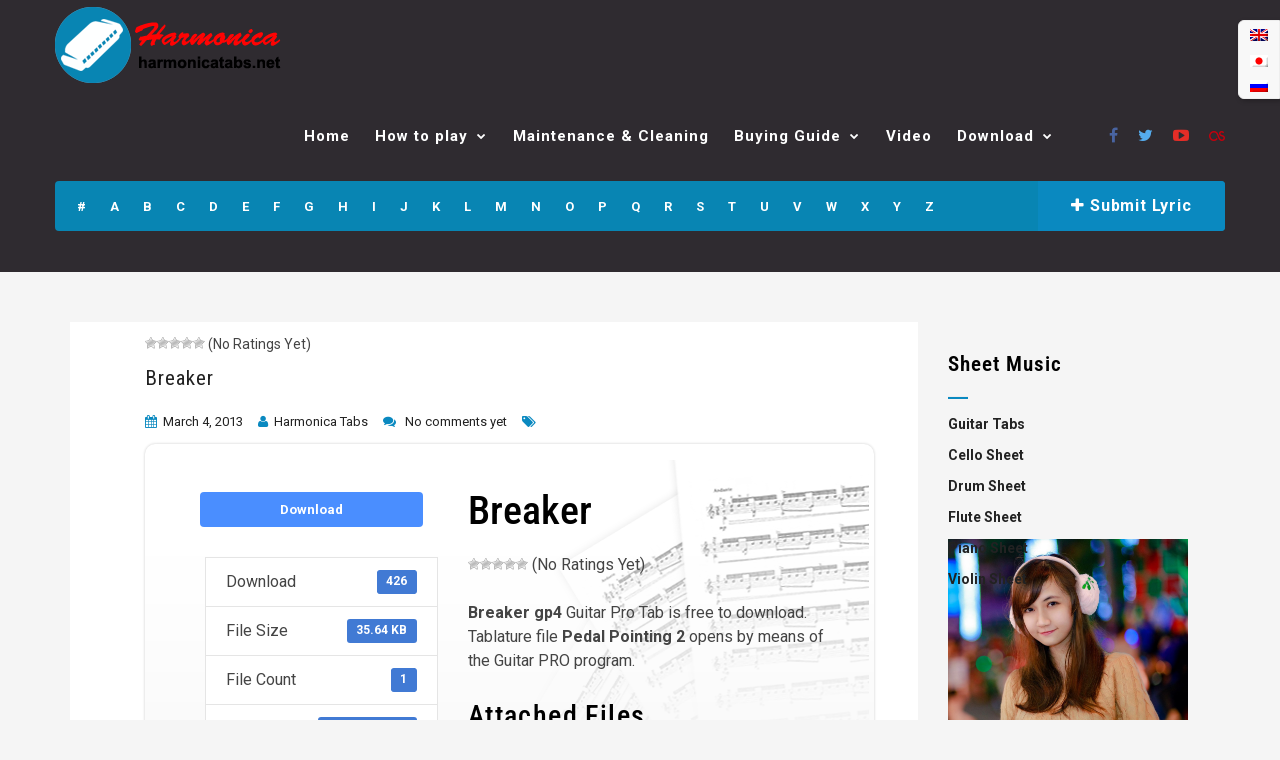

--- FILE ---
content_type: text/html; charset=UTF-8
request_url: https://harmonicatabs.net/download/breaker/
body_size: 19197
content:
<!DOCTYPE html>
<!--[if IE 6]><html class="ie ie6" lang="en-US" prefix="og: https://ogp.me/ns#"><![endif]-->
<!--[if IE 7]><html class="ie ie7" lang="en-US" prefix="og: https://ogp.me/ns#"><![endif]-->
<!--[if IE 8]><html class="ie ie8" lang="en-US" prefix="og: https://ogp.me/ns#"><![endif]-->
<!--[if !(IE 6) | !(IE 7) | !(IE 8)  ]><!-->
<html lang="en-US" prefix="og: https://ogp.me/ns#"><!--<![endif]-->
<head>
<!-- Global site tag (gtag.js) - Google Analytics -->
<script async src="https://www.googletagmanager.com/gtag/js?id=G-2CWZ8J68ZF"></script>
<script>
  window.dataLayer = window.dataLayer || [];
  function gtag(){dataLayer.push(arguments);}
  gtag('js', new Date());

  gtag('config', 'G-2CWZ8J68ZF');
</script>
<meta name="fo-verify" content="fe549f4f-7c67-43d1-a0c7-f03e417fa620">
<script data-ad-client="ca-pub-5726271947462817" async src="https://pagead2.googlesyndication.com/pagead/js/adsbygoogle.js"></script>
  <link rel="stylesheet" href="//code.jquery.com/ui/1.12.1/themes/base/jquery-ui.css">
  <script src="https://code.jquery.com/jquery-1.12.4.js"></script>
  <script src="https://code.jquery.com/ui/1.12.1/jquery-ui.js"></script>
  <script>
  $( function() {
    $( "#tabs" ).tabs();
  } );
  </script>

	<!-- *********	PAGE TOOLS	*********  -->

	<meta charset="UTF-8">
	<meta name="author" content="">
	
	<!--[if lt IE 9]>
		<script src="https://html5shim.googlecode.com/svn/trunk/html5.js"></script>
	<![endif]-->

	<!-- *********	WORDPRESS TOOLS	*********  -->
	
	<link rel="profile" href="https://gmpg.org/xfn/11" />
	<link rel="pingback" href="https://harmonicatabs.net/xmlrpc.php" />
	
	<!-- *********	MOBILE TOOLS	*********  -->

	<meta name="viewport" content="width=device-width, user-scalable=no, initial-scale=1, maximum-scale=1">

	<!-- *********	FAVICON TOOLS	*********  -->
	
	 <link rel="shortcut icon" href="https://harmonicatabs.net/wp-content/uploads/2015/02/harmonica_favicon.png" />	
	 <link rel="apple-touch-icon-precomposed" sizes="144x144" href="https://harmonicatabs.net/wp-content/uploads/2015/02/harmonica_favicon.png" /> 	
	 <link rel="apple-touch-icon-precomposed" sizes="114x114" href="https://harmonicatabs.net/wp-content/uploads/2015/02/harmonica_favicon.png" /> 	
	 <link rel="apple-touch-icon-precomposed" sizes="72x72" href="https://harmonicatabs.net/wp-content/uploads/2015/02/harmonica_favicon.png" /> 	
	 <link rel="apple-touch-icon-precomposed" sizes="57x57" href="https://harmonicatabs.net/wp-content/uploads/2015/02/harmonica_favicon.png" /> 		<link rel="apple-touch-icon" sizes="57x57" href="https://harmonicatabs.net/favicon/favicon57x57.png">
		<link rel="apple-touch-icon" sizes="60x60" href="https://harmonicatabs.net/favicon/favicon60x60.png">
		<link rel="apple-touch-icon" sizes="72x72" href="https://harmonicatabs.net/favicon/favicon72x72.png">
		<link rel="apple-touch-icon" sizes="76x76" href="https://harmonicatabs.net/favicon/favicon76x76.png">
		<link rel="apple-touch-icon" sizes="114x114" href="https://harmonicatabs.net/favicon/favicon114x114.png">
		<link rel="apple-touch-icon" sizes="120x120" href="https://harmonicatabs.net/favicon/favicon120x120.png">
		<link rel="apple-touch-icon" sizes="144x144" href="https://harmonicatabs.net/favicon/favicon144x144.png">
		<link rel="apple-touch-icon" sizes="152x152" href="https://harmonicatabs.net/favicon/favicon152x152.png">
		<link rel="apple-touch-icon" sizes="180x180" href="https://harmonicatabs.net/favicon/favicon180x180.png">
		<link rel="icon" type="image/png" sizes="192x192" href="https://harmonicatabs.net/favicon/favicon192x192.png">
		<link rel="shortcut icon" href="https://harmonicatabs.net/favicon/favicon.ico" type="image/x-icon" />
		<link rel="icon" type="image/png" sizes="16x16" href="https://harmonicatabs.net/favicon/favicon16x16.png">
		<link rel="icon" type="image/png" sizes="32x32" href="https://harmonicatabs.net/favicon/favicon32x32.png">
		<link rel="icon" type="image/vnd.microsoft.icon" href="https://harmonicatabs.net/favicon/favicon.ico" />
		<link rel="icon" type="image/png" sizes="36x36" href="https://harmonicatabs.net/favicon/favicon32x32.png">
		<link rel="icon" type="image/png" sizes="48x48" href="https://harmonicatabs.net/favicon/favicon48x48.png">
		<link rel="icon" type="image/png" sizes="72x72" href="https://harmonicatabs.net/favicon/favicon72x72.png">
		<link rel="icon" type="image/png" sizes="96x96" href="https://harmonicatabs.net/favicon/favicon96x96.png">
		<link rel="icon" type="image/png" sizes="144x144" href="https://harmonicatabs.net/favicon/favicon144x144.png">
		<!-- MS Application -->
		<meta name="application-name" content="Gift Loving" />
		<meta name="msapplication-TileColor" content="#1da1f2" />
		<meta name="msapplication-TileImage" content="711bd8f1-78e0-47b0-870d-d80468e55afb.png" />
		<meta name="msapplication-config" content="https://harmonicatabs.net/favicon/browserconfig.xml">
		<!-- MS Application -->
		<!-- Search data-schema -->
		<script data-schema="WebSite" type="application/ld+json">{
			"@context": "https://schema.org",
			"@type": "WebSite",
			"@id": "#website",
			"url": "https://harmonicatabs.net",
			"name": "Harmonica Tabs",
			"potentialAction": {
				"@type": "SearchAction",
				"target": "https://harmonicatabs.net/?s={search_term_string}",
				"query-input": "required name=search_term_string"
			}
		}
		</script>
		<link rel="search" type="application/opensearchdescription+xml" href="https://harmonicatabs.net/opensearch.xml" title="Harmonica Tabs Search">
		<!-- Search data-schema -->
		<meta name="geo.placename" content="214 West Arnold St. New York, NY"/>
		<meta name="geo.region" content="US-NY"/>
		<meta name="geo.position" content="40.63809328295248, -74.09488662883517"/>
		<meta name="ICBM" content="40.63809328295248, -74.09488662883517"/>
		<meta name="revisit-after" content="days"/>
		<meta name="copyright" content="Copyright &#169; 2019 by Harmonica Tabs" />
		<meta name="abstract" content="Harmonica Tabs" />
		<meta name="distribution" content="Global" />
		<meta name="author" content="Harmonica Tabs" />


		<style>img:is([sizes="auto" i], [sizes^="auto," i]) { contain-intrinsic-size: 3000px 1500px }</style>
	<link rel="alternate" hreflang="en" href="https://harmonicatabs.net/download/breaker/" />
<link rel="alternate" hreflang="ja" href="https://harmonicatabs.net/ja/download/breaker/" />
<link rel="alternate" hreflang="ru" href="https://harmonicatabs.net/ru/скачать/breaker/" />
<link rel="alternate" hreflang="x-default" href="https://harmonicatabs.net/download/breaker/" />
<title>Download Breaker ⋆ Harmonica Guide &amp; Tabs Online</title>
<meta name="description" content="Download Breaker - Breaker gp4 Guitar Pro Tab is free to download. Tablature file Pedal Pointing 2 opens by means of the Guitar PRO program."/>
<meta name="robots" content="follow, index, max-snippet:-1, max-video-preview:-1, max-image-preview:large"/>
<link rel="canonical" href="https://harmonicatabs.net/download/breaker/" />
<meta property="og:locale" content="en_US" />
<meta property="og:type" content="article" />
<meta property="og:title" content="Download Breaker ⋆ Harmonica Guide &amp; Tabs Online" />
<meta property="og:description" content="Download Breaker - Breaker gp4 Guitar Pro Tab is free to download. Tablature file Pedal Pointing 2 opens by means of the Guitar PRO program." />
<meta property="og:url" content="https://harmonicatabs.net/download/breaker/" />
<meta property="og:site_name" content="Harmonica Guide &amp; Tabs Online" />
<meta property="article:publisher" content="https://www.facebook.com/harmonicatabs.net" />
<meta property="og:updated_time" content="2021-03-04T00:00:00+00:00" />
<meta property="og:image" content="https://harmonicatabs.net/wp-content/uploads/2018/12/Harmonica_cover.jpg" />
<meta property="og:image:secure_url" content="https://harmonicatabs.net/wp-content/uploads/2018/12/Harmonica_cover.jpg" />
<meta property="og:image:width" content="1200" />
<meta property="og:image:height" content="630" />
<meta property="og:image:alt" content="Harmonica cover" />
<meta property="og:image:type" content="image/jpeg" />
<meta name="twitter:card" content="summary_large_image" />
<meta name="twitter:title" content="Download Breaker ⋆ Harmonica Guide &amp; Tabs Online" />
<meta name="twitter:description" content="Download Breaker - Breaker gp4 Guitar Pro Tab is free to download. Tablature file Pedal Pointing 2 opens by means of the Guitar PRO program." />
<meta name="twitter:site" content="@harmonicatabs" />
<meta name="twitter:creator" content="@harmonicatabs" />
<meta name="twitter:image" content="https://harmonicatabs.net/wp-content/uploads/2018/12/Harmonica_cover.jpg" />
<script type="application/ld+json" class="rank-math-schema">{"@context":"https://schema.org","@graph":[{"@type":"BreadcrumbList","@id":"https://harmonicatabs.net/download/breaker/#breadcrumb","itemListElement":[{"@type":"ListItem","position":"1","item":{"@id":"https://harmonicatabs.net","name":"Home"}},{"@type":"ListItem","position":"2","item":{"@id":"https://harmonicatabs.net/all-downloads/","name":"Downloads"}},{"@type":"ListItem","position":"3","item":{"@id":"https://harmonicatabs.net/download/breaker/","name":"Breaker"}}]}]}</script>
<link rel='dns-prefetch' href='//use.fontawesome.com' />
<link rel='dns-prefetch' href='//fonts.googleapis.com' />
<link rel='stylesheet' id='closify-default-css' href='https://harmonicatabs.net/wp-content/plugins/filetrip/assets/css/style.css' type='text/css' media='all' />
<link rel='stylesheet' id='wp-block-library-css' href='https://harmonicatabs.net/wp-includes/css/dist/block-library/style.min.css' type='text/css' media='all' />
<style id='classic-theme-styles-inline-css' type='text/css'>
/*! This file is auto-generated */
.wp-block-button__link{color:#fff;background-color:#32373c;border-radius:9999px;box-shadow:none;text-decoration:none;padding:calc(.667em + 2px) calc(1.333em + 2px);font-size:1.125em}.wp-block-file__button{background:#32373c;color:#fff;text-decoration:none}
</style>
<style id='global-styles-inline-css' type='text/css'>
:root{--wp--preset--aspect-ratio--square: 1;--wp--preset--aspect-ratio--4-3: 4/3;--wp--preset--aspect-ratio--3-4: 3/4;--wp--preset--aspect-ratio--3-2: 3/2;--wp--preset--aspect-ratio--2-3: 2/3;--wp--preset--aspect-ratio--16-9: 16/9;--wp--preset--aspect-ratio--9-16: 9/16;--wp--preset--color--black: #000000;--wp--preset--color--cyan-bluish-gray: #abb8c3;--wp--preset--color--white: #ffffff;--wp--preset--color--pale-pink: #f78da7;--wp--preset--color--vivid-red: #cf2e2e;--wp--preset--color--luminous-vivid-orange: #ff6900;--wp--preset--color--luminous-vivid-amber: #fcb900;--wp--preset--color--light-green-cyan: #7bdcb5;--wp--preset--color--vivid-green-cyan: #00d084;--wp--preset--color--pale-cyan-blue: #8ed1fc;--wp--preset--color--vivid-cyan-blue: #0693e3;--wp--preset--color--vivid-purple: #9b51e0;--wp--preset--gradient--vivid-cyan-blue-to-vivid-purple: linear-gradient(135deg,rgba(6,147,227,1) 0%,rgb(155,81,224) 100%);--wp--preset--gradient--light-green-cyan-to-vivid-green-cyan: linear-gradient(135deg,rgb(122,220,180) 0%,rgb(0,208,130) 100%);--wp--preset--gradient--luminous-vivid-amber-to-luminous-vivid-orange: linear-gradient(135deg,rgba(252,185,0,1) 0%,rgba(255,105,0,1) 100%);--wp--preset--gradient--luminous-vivid-orange-to-vivid-red: linear-gradient(135deg,rgba(255,105,0,1) 0%,rgb(207,46,46) 100%);--wp--preset--gradient--very-light-gray-to-cyan-bluish-gray: linear-gradient(135deg,rgb(238,238,238) 0%,rgb(169,184,195) 100%);--wp--preset--gradient--cool-to-warm-spectrum: linear-gradient(135deg,rgb(74,234,220) 0%,rgb(151,120,209) 20%,rgb(207,42,186) 40%,rgb(238,44,130) 60%,rgb(251,105,98) 80%,rgb(254,248,76) 100%);--wp--preset--gradient--blush-light-purple: linear-gradient(135deg,rgb(255,206,236) 0%,rgb(152,150,240) 100%);--wp--preset--gradient--blush-bordeaux: linear-gradient(135deg,rgb(254,205,165) 0%,rgb(254,45,45) 50%,rgb(107,0,62) 100%);--wp--preset--gradient--luminous-dusk: linear-gradient(135deg,rgb(255,203,112) 0%,rgb(199,81,192) 50%,rgb(65,88,208) 100%);--wp--preset--gradient--pale-ocean: linear-gradient(135deg,rgb(255,245,203) 0%,rgb(182,227,212) 50%,rgb(51,167,181) 100%);--wp--preset--gradient--electric-grass: linear-gradient(135deg,rgb(202,248,128) 0%,rgb(113,206,126) 100%);--wp--preset--gradient--midnight: linear-gradient(135deg,rgb(2,3,129) 0%,rgb(40,116,252) 100%);--wp--preset--font-size--small: 13px;--wp--preset--font-size--medium: 20px;--wp--preset--font-size--large: 36px;--wp--preset--font-size--x-large: 42px;--wp--preset--spacing--20: 0.44rem;--wp--preset--spacing--30: 0.67rem;--wp--preset--spacing--40: 1rem;--wp--preset--spacing--50: 1.5rem;--wp--preset--spacing--60: 2.25rem;--wp--preset--spacing--70: 3.38rem;--wp--preset--spacing--80: 5.06rem;--wp--preset--shadow--natural: 6px 6px 9px rgba(0, 0, 0, 0.2);--wp--preset--shadow--deep: 12px 12px 50px rgba(0, 0, 0, 0.4);--wp--preset--shadow--sharp: 6px 6px 0px rgba(0, 0, 0, 0.2);--wp--preset--shadow--outlined: 6px 6px 0px -3px rgba(255, 255, 255, 1), 6px 6px rgba(0, 0, 0, 1);--wp--preset--shadow--crisp: 6px 6px 0px rgba(0, 0, 0, 1);}:where(.is-layout-flex){gap: 0.5em;}:where(.is-layout-grid){gap: 0.5em;}body .is-layout-flex{display: flex;}.is-layout-flex{flex-wrap: wrap;align-items: center;}.is-layout-flex > :is(*, div){margin: 0;}body .is-layout-grid{display: grid;}.is-layout-grid > :is(*, div){margin: 0;}:where(.wp-block-columns.is-layout-flex){gap: 2em;}:where(.wp-block-columns.is-layout-grid){gap: 2em;}:where(.wp-block-post-template.is-layout-flex){gap: 1.25em;}:where(.wp-block-post-template.is-layout-grid){gap: 1.25em;}.has-black-color{color: var(--wp--preset--color--black) !important;}.has-cyan-bluish-gray-color{color: var(--wp--preset--color--cyan-bluish-gray) !important;}.has-white-color{color: var(--wp--preset--color--white) !important;}.has-pale-pink-color{color: var(--wp--preset--color--pale-pink) !important;}.has-vivid-red-color{color: var(--wp--preset--color--vivid-red) !important;}.has-luminous-vivid-orange-color{color: var(--wp--preset--color--luminous-vivid-orange) !important;}.has-luminous-vivid-amber-color{color: var(--wp--preset--color--luminous-vivid-amber) !important;}.has-light-green-cyan-color{color: var(--wp--preset--color--light-green-cyan) !important;}.has-vivid-green-cyan-color{color: var(--wp--preset--color--vivid-green-cyan) !important;}.has-pale-cyan-blue-color{color: var(--wp--preset--color--pale-cyan-blue) !important;}.has-vivid-cyan-blue-color{color: var(--wp--preset--color--vivid-cyan-blue) !important;}.has-vivid-purple-color{color: var(--wp--preset--color--vivid-purple) !important;}.has-black-background-color{background-color: var(--wp--preset--color--black) !important;}.has-cyan-bluish-gray-background-color{background-color: var(--wp--preset--color--cyan-bluish-gray) !important;}.has-white-background-color{background-color: var(--wp--preset--color--white) !important;}.has-pale-pink-background-color{background-color: var(--wp--preset--color--pale-pink) !important;}.has-vivid-red-background-color{background-color: var(--wp--preset--color--vivid-red) !important;}.has-luminous-vivid-orange-background-color{background-color: var(--wp--preset--color--luminous-vivid-orange) !important;}.has-luminous-vivid-amber-background-color{background-color: var(--wp--preset--color--luminous-vivid-amber) !important;}.has-light-green-cyan-background-color{background-color: var(--wp--preset--color--light-green-cyan) !important;}.has-vivid-green-cyan-background-color{background-color: var(--wp--preset--color--vivid-green-cyan) !important;}.has-pale-cyan-blue-background-color{background-color: var(--wp--preset--color--pale-cyan-blue) !important;}.has-vivid-cyan-blue-background-color{background-color: var(--wp--preset--color--vivid-cyan-blue) !important;}.has-vivid-purple-background-color{background-color: var(--wp--preset--color--vivid-purple) !important;}.has-black-border-color{border-color: var(--wp--preset--color--black) !important;}.has-cyan-bluish-gray-border-color{border-color: var(--wp--preset--color--cyan-bluish-gray) !important;}.has-white-border-color{border-color: var(--wp--preset--color--white) !important;}.has-pale-pink-border-color{border-color: var(--wp--preset--color--pale-pink) !important;}.has-vivid-red-border-color{border-color: var(--wp--preset--color--vivid-red) !important;}.has-luminous-vivid-orange-border-color{border-color: var(--wp--preset--color--luminous-vivid-orange) !important;}.has-luminous-vivid-amber-border-color{border-color: var(--wp--preset--color--luminous-vivid-amber) !important;}.has-light-green-cyan-border-color{border-color: var(--wp--preset--color--light-green-cyan) !important;}.has-vivid-green-cyan-border-color{border-color: var(--wp--preset--color--vivid-green-cyan) !important;}.has-pale-cyan-blue-border-color{border-color: var(--wp--preset--color--pale-cyan-blue) !important;}.has-vivid-cyan-blue-border-color{border-color: var(--wp--preset--color--vivid-cyan-blue) !important;}.has-vivid-purple-border-color{border-color: var(--wp--preset--color--vivid-purple) !important;}.has-vivid-cyan-blue-to-vivid-purple-gradient-background{background: var(--wp--preset--gradient--vivid-cyan-blue-to-vivid-purple) !important;}.has-light-green-cyan-to-vivid-green-cyan-gradient-background{background: var(--wp--preset--gradient--light-green-cyan-to-vivid-green-cyan) !important;}.has-luminous-vivid-amber-to-luminous-vivid-orange-gradient-background{background: var(--wp--preset--gradient--luminous-vivid-amber-to-luminous-vivid-orange) !important;}.has-luminous-vivid-orange-to-vivid-red-gradient-background{background: var(--wp--preset--gradient--luminous-vivid-orange-to-vivid-red) !important;}.has-very-light-gray-to-cyan-bluish-gray-gradient-background{background: var(--wp--preset--gradient--very-light-gray-to-cyan-bluish-gray) !important;}.has-cool-to-warm-spectrum-gradient-background{background: var(--wp--preset--gradient--cool-to-warm-spectrum) !important;}.has-blush-light-purple-gradient-background{background: var(--wp--preset--gradient--blush-light-purple) !important;}.has-blush-bordeaux-gradient-background{background: var(--wp--preset--gradient--blush-bordeaux) !important;}.has-luminous-dusk-gradient-background{background: var(--wp--preset--gradient--luminous-dusk) !important;}.has-pale-ocean-gradient-background{background: var(--wp--preset--gradient--pale-ocean) !important;}.has-electric-grass-gradient-background{background: var(--wp--preset--gradient--electric-grass) !important;}.has-midnight-gradient-background{background: var(--wp--preset--gradient--midnight) !important;}.has-small-font-size{font-size: var(--wp--preset--font-size--small) !important;}.has-medium-font-size{font-size: var(--wp--preset--font-size--medium) !important;}.has-large-font-size{font-size: var(--wp--preset--font-size--large) !important;}.has-x-large-font-size{font-size: var(--wp--preset--font-size--x-large) !important;}
:where(.wp-block-post-template.is-layout-flex){gap: 1.25em;}:where(.wp-block-post-template.is-layout-grid){gap: 1.25em;}
:where(.wp-block-columns.is-layout-flex){gap: 2em;}:where(.wp-block-columns.is-layout-grid){gap: 2em;}
:root :where(.wp-block-pullquote){font-size: 1.5em;line-height: 1.6;}
</style>
<link crossorigin="anonymous" rel='stylesheet' id='wpdm-font-awesome-css' href='https://use.fontawesome.com/releases/v6.7.2/css/all.css' type='text/css' media='all' />
<link rel='stylesheet' id='wpdm-front-css' href='https://harmonicatabs.net/wp-content/plugins/download-manager/assets/css/front.min.css' type='text/css' media='all' />
<link rel='stylesheet' id='pdfprnt_frontend-css' href='https://harmonicatabs.net/wp-content/plugins/pdf-print/css/frontend.css' type='text/css' media='all' />
<link rel='stylesheet' id='wp-postratings-css' href='https://harmonicatabs.net/wp-content/plugins/wp-postratings/css/postratings-css.css' type='text/css' media='all' />
<link rel='stylesheet' id='wpml-legacy-vertical-list-0-css' href='https://harmonicatabs.net/wp-content/plugins/sitepress-multilingual-cms/templates/language-switchers/legacy-list-vertical/style.min.css' type='text/css' media='all' />
<link rel='stylesheet' id='bootstrap-css' href='https://harmonicatabs.net/wp-content/themes/muusico/css/bootstrap.min.css' type='text/css' media='all' />
<link rel='stylesheet' id='font-awesome-css' href='https://harmonicatabs.net/wp-content/themes/muusico/css/font-awesome.min.css' type='text/css' media='all' />
<link rel='stylesheet' id='main-css' href='https://harmonicatabs.net/wp-content/themes/muusico-child/style.css' type='text/css' media='all' />
<link rel='stylesheet' id='responsive-css' href='https://harmonicatabs.net/wp-content/themes/muusico/css/responsive.css' type='text/css' media='all' />
<link rel='stylesheet' id='fancybox-css' href='https://harmonicatabs.net/wp-content/plugins/easy-fancybox/fancybox/1.5.4/jquery.fancybox.css' type='text/css' media='screen' />
<style id='fancybox-inline-css' type='text/css'>
#fancybox-outer{background:#ffffff}#fancybox-content{background:#ffffff;border-color:#ffffff;color:#000000;}#fancybox-title,#fancybox-title-float-main{color:#fff}
</style>
<link rel='stylesheet' id='wp-pagenavi-css' href='https://harmonicatabs.net/wp-content/plugins/wp-pagenavi/pagenavi-css.css' type='text/css' media='all' />
<link rel='stylesheet' id='__EPYT__style-css' href='https://harmonicatabs.net/wp-content/plugins/youtube-embed-plus/styles/ytprefs.min.css' type='text/css' media='all' />
<style id='__EPYT__style-inline-css' type='text/css'>

                .epyt-gallery-thumb {
                        width: 33.333%;
                }
                
</style>
<link crossorigin="anonymous" rel='stylesheet' id='redux-google-fonts-theme_prefix-css' href='https://fonts.googleapis.com/css?family=Roboto%3A100%2C300%2C400%2C500%2C700%2C900%2C100italic%2C300italic%2C400italic%2C500italic%2C700italic%2C900italic%7CRoboto+Condensed%3A300%2C400%2C700%2C300italic%2C400italic%2C700italic' type='text/css' media='all' />
<script type="text/javascript" src="https://harmonicatabs.net/wp-includes/js/jquery/jquery.min.js" id="jquery-core-js"></script>
<script type="text/javascript" src="https://harmonicatabs.net/wp-includes/js/jquery/jquery-migrate.min.js" id="jquery-migrate-js"></script>
<script type="text/javascript" src="https://harmonicatabs.net/wp-content/plugins/download-manager/assets/js/wpdm.min.js" id="wpdmjs-js"></script>
<script type="text/javascript" src="https://harmonicatabs.net/wp-content/themes/muusico/js/modernizr-2.6.2-respond-1.1.0.min.js" id="modernizr-js"></script>
<script type="text/javascript" id="__ytprefs__-js-extra">
/* <![CDATA[ */
var _EPYT_ = {"ajaxurl":"https:\/\/harmonicatabs.net\/wp-admin\/admin-ajax.php","security":"bb597010a2","gallery_scrolloffset":"20","eppathtoscripts":"https:\/\/harmonicatabs.net\/wp-content\/plugins\/youtube-embed-plus\/scripts\/","eppath":"https:\/\/harmonicatabs.net\/wp-content\/plugins\/youtube-embed-plus\/","epresponsiveselector":"[\"iframe.__youtube_prefs_widget__\"]","epdovol":"1","version":"14.2.3","evselector":"iframe.__youtube_prefs__[src], iframe[src*=\"youtube.com\/embed\/\"], iframe[src*=\"youtube-nocookie.com\/embed\/\"]","ajax_compat":"","maxres_facade":"eager","ytapi_load":"light","pause_others":"","stopMobileBuffer":"1","facade_mode":"1","not_live_on_channel":""};
/* ]]> */
</script>
<script type="text/javascript" src="https://harmonicatabs.net/wp-content/plugins/youtube-embed-plus/scripts/ytprefs.min.js" id="__ytprefs__-js"></script>
<meta name="generator" content="WPML ver:4.8.0 stt:1,28,46;" />
<style type="text/css">
a:hover, cite,.post-format-icon, var,.big-letter h1, .post-materials ul li i,.post-paginate p,.sf-menu li a:hover,.sf-menu .menu-item-has-children:hover:before,.lyric-alphabet ul li a:hover,.popular-lyrics .title h3 i, .latest-lyrics-container h3 i,.lyric-print a,.lyrics-title h3 a,.same-album a{
	color:#0a89c0!important;
}

q,blockquote{
	border-left:#0a89c0!important;
}

kbd,.button,.sidebar-widget hr,.searchform input[type="submit"],.post-password-form input[type="submit"],.contact-form-style input[type="submit"],.wpcf7 input[type="submit"],.submit-lyric,.media_background{
	background:#0a89c0!important;
}

/* Background */



body{ background: #f5f5f5 !important; }


/* Body Font */

body{
	font-family: Roboto !important;
	font-size: 14px;
	line-height: 24px;
}

::-webkit-input-placeholder {
	font-family: Roboto !important;
	font-size: 14px;
	line-height: 24px;
}

:-moz-placeholder {
	font-family: Roboto !important;
	font-size: 14px;
	line-height: 24px;
}

::-moz-placeholder {
	font-family: Roboto !important;
	font-size: 14px;
	line-height: 24px;
}

:-ms-input-placeholder {
	font-family: Roboto !important;
	font-size: 14px;
	line-height: 24px;
}

/*Title Font*/

h1,h2,h3,h4,h5,h6{
	font-family: Roboto Condensed !important;
}

.sf-menu li a {
font-size: 15px;
}
/*Removing some default CSS our language switcher*/
.wpml-floating-language-switcher .wpml-ls-statics-shortcode_actions {
  margin-top: 0;
}
  
.wpml-floating-language-switcher  .wpml-ls-statics-shortcode_actions a {
  background-color: transparent !important;
}
  
.wpml-floating-language-switcher .wpml-ls-legacy-list-horizontal a {
  padding: 5px;
}
  
.wpml-floating-language-switcher .wpml-ls-item {
  display: block;
}
  
/*Customize this if you want*/
.wpml-floating-language-switcher {
  position: fixed;
  top: 20px;
  right: 0px;
  background: #f8f8f8; /*background color*/
  border: 1px solid; /*border settings*/
  border-color: #eee; /*color of the border*/
  padding: 0px; /*padding of container*/
  border-radius: 6px 0 0 6px; /*rounded border*/
  /*Box Shadow*/
  -webkit-box-shadow: 2px 2px 5px 0px rgba(0,0,0,0.25);
  -moz-box-shadow: 2px 2px 5px 0px rgba(0,0,0,0.25);
  box-shadow: 2px 2px 5px 0px rgba(0,0,0,0.25);
  z-index: 999;
}</style>

<!-- There is no amphtml version available for this URL. -->		<style type="text/css" id="wp-custom-css">
			@font-face {
  font-family: 'Roboto Condensed';
  font-style: normal;
  font-weight: 100 900;
  font-display: swap;
  src: url(https://fonts.gstatic.com/s/robotocondensed/v27/ieVl2ZhZI2eCN5jzbjEETS9weq8-19K7DQ.woff2) format('woff2');
  unicode-range: U+0000-00FF, U+0131, U+0152-0153, U+02BB-02BC, U+02C6, U+02DA, U+02DC, U+0304, U+0308, U+0329, U+2000-206F, U+2074, U+20AC, U+2122, U+2191, U+2193, U+2212, U+2215, U+FEFF, U+FFFD;
}
.google-auto-placed *{
    height:0 !important;
    margin:0 !important;
}		</style>
		<style type="text/css" title="dynamic-css" class="options-output">h2.site-description{font-family:Roboto;line-height:24px;font-weight:400;font-size:14px;}h2.site-description{font-family:"Roboto Condensed";}</style><meta name="generator" content="WordPress Download Manager 6.7.2" />
		        <style>
            /* WPDM Link Template Styles */        </style>
		        <style>

            :root {
                --color-primary: #4a8eff;
                --color-primary-rgb: 74, 142, 255;
                --color-primary-hover: #5998ff;
                --color-primary-active: #3281ff;
                --clr-sec: #6c757d;
                --clr-sec-rgb: 108, 117, 125;
                --clr-sec-hover: #6c757d;
                --clr-sec-active: #6c757d;
                --color-success: #018e11;
                --color-success-rgb: 1, 142, 17;
                --color-success-hover: #0aad01;
                --color-success-active: #0c8c01;
                --color-info: #2CA8FF;
                --color-info-rgb: 44, 168, 255;
                --color-info-hover: #2CA8FF;
                --color-info-active: #2CA8FF;
                --color-warning: #FFB236;
                --color-warning-rgb: 255, 178, 54;
                --color-warning-hover: #FFB236;
                --color-warning-active: #FFB236;
                --color-danger: #ff5062;
                --color-danger-rgb: 255, 80, 98;
                --color-danger-hover: #ff5062;
                --color-danger-active: #ff5062;
                --color-green: #30b570;
                --color-blue: #0073ff;
                --color-purple: #8557D3;
                --color-red: #ff5062;
                --color-muted: rgba(69, 89, 122, 0.6);
                --wpdm-font: "Sen", -apple-system, BlinkMacSystemFont, "Segoe UI", Roboto, Helvetica, Arial, sans-serif, "Apple Color Emoji", "Segoe UI Emoji", "Segoe UI Symbol";
            }

            .wpdm-download-link.btn.btn-primary {
                border-radius: 4px;
            }


        </style>
		        <script>
            function wpdm_rest_url(request) {
                return "https://harmonicatabs.net/wp-json/wpdm/" + request;
            }
        </script>
		</head>
<body data-rsssl=1 class="wp-singular wpdmpro-template-default single single-wpdmpro postid-64361 wp-theme-muusico wp-child-theme-muusico-child">

<div data-rocket-location-hash="08014d3e19c5f1ccecd34cedafc7073c" id="wrapper" class="fitvids ">    <div data-rocket-location-hash="85189124048fdb700aa48005fa8a8734" id="blog" class="clearfix facetwp-template">
                <div data-rocket-location-hash="f37045368dbc7b384d8215fc7a1a0b62" class="blog-back">
            <div class="container">
                <div class="row">
                    <div class="nav-top menu-container">  
                        <div class="main-header clearfix">
                            <div class="logo pull-left">
                                                                <div class="limg"><h1><a href="https://harmonicatabs.net/"><img alt="Breaker" title="Breaker" class="img-responsive" src="https://harmonicatabs.net/wp-content/uploads/2015/02/harmonica_logo.png"></a><span>Breaker </span> </h1></div>
                                                            </div>
                            <div class="pull-right">
                                <div class="pull-left">
                                    <div id="navigation-menu" class="menu">
                                        <nav id="menu">
                                            <ul id="nav" class="sf-menu navigate"><li id="menu-item-2954" class=" menu-item menu-item-type-post_type menu-item-object-page menu-item-home"><a href="https://harmonicatabs.net/">Home</a></li>
<li id="menu-item-2957" class=" menu-item menu-item-type-taxonomy menu-item-object-category menu-item-has-children"><a href="https://harmonicatabs.net/how-to-play/">How to play</a>
<ul class="sub-menu">
<li id="menu-item-3266" class=" menu-item menu-item-type-taxonomy menu-item-object-category"><a href="https://harmonicatabs.net/how-to-play/beginners/">Beginners</a></li>
<li id="menu-item-3267" class=" menu-item menu-item-type-taxonomy menu-item-object-category"><a href="https://harmonicatabs.net/how-to-play/harp-theory/">Harp Theory</a></li>
</ul>
</li>
<li id="menu-item-3086" class=" menu-item menu-item-type-taxonomy menu-item-object-category"><a href="https://harmonicatabs.net/maintenance-cleaning-tips/">Maintenance &#038; Cleaning</a></li>
<li id="menu-item-58971" class=" menu-item menu-item-type-taxonomy menu-item-object-category menu-item-has-children"><a href="https://harmonicatabs.net/harmonica-buying-guide/">Buying Guide</a>
<ul class="sub-menu">
<li id="menu-item-59085" class=" menu-item menu-item-type-taxonomy menu-item-object-category"><a href="https://harmonicatabs.net/harmonica-buying-guide/harmonica-gear/">Harmonica Gear</a></li>
</ul>
</li>
<li id="menu-item-12803" class=" menu-item menu-item-type-taxonomy menu-item-object-category"><a href="https://harmonicatabs.net/amazing-harmonica-video/">Video</a></li>
<li id="menu-item-55950" class=" menu-item menu-item-type-custom menu-item-object-custom menu-item-has-children"><a href="#">Download</a>
<ul class="sub-menu">
<li id="menu-item-55954" class=" menu-item menu-item-type-taxonomy menu-item-object-wpdmcategory current-wpdmpro-ancestor"><a href="https://harmonicatabs.net/downloads/sheets/">Sheets</a></li>
<li id="menu-item-2955" class=" menu-item menu-item-type-taxonomy menu-item-object-category"><a href="https://harmonicatabs.net/ebooks/">Ebooks</a></li>
<li id="menu-item-55951" class=" menu-item menu-item-type-taxonomy menu-item-object-wpdmcategory current-wpdmpro-ancestor current-menu-parent current-wpdmpro-parent"><a href="https://harmonicatabs.net/downloads/guitar-tabs/">Guitar Tabs</a></li>
<li id="menu-item-55952" class=" menu-item menu-item-type-taxonomy menu-item-object-wpdmcategory"><a href="https://harmonicatabs.net/downloads/harmonica-lesson/">Harmonica Lesson</a></li>
<li id="menu-item-55953" class=" menu-item menu-item-type-taxonomy menu-item-object-wpdmcategory"><a href="https://harmonicatabs.net/downloads/harmonica-tabs/">Harmonica Tabs</a></li>
</ul>
</li>
</ul>   
                                        </nav>
                                    </div>
                                </div>
                                <div class="pull-left header-search">
                                    <a id="search-button" href="#"><i class="fa fa-search open-search"></i></a>
                                    <div id="mini-search-wrapper">
                                        <form role="search" action="https://harmonicatabs.net/" method="get">
                                            <input type="search" id="s" name="s" class="s-input" required />
                                            <input type="submit" class="s-submit" value="Search" />
                                            <div class="searchminicats">
                                              <ul>
                                                <li><input type="radio" name="post_type" value="lyrics" checked>Lyrics</li>
                                                <li><input type="radio" name="post_type" value="album">Albums</li>
                                                <li><input type="radio" name="post_type" value="artist">Artists</li>
                                              </ul>
                                            </div>
                                        </form>
                                    </div>
                                </div>
                                <div class="pull-right social-icons">
                                    <ul>
                                        <li><a href="https://facebook.com/harmonicatabs.net"><i class="fa fa-facebook"></i></a></li>                                                                                                                        <li><a href="https://twitter.com/harmonicatabs"><i class="fa fa-twitter"></i></a></li>                                        <li><a href="https://youtube.com/channel/UCSK9035eLw309ywsORiozWQ"><i class="fa fa-youtube-play"></i></a></li>                                                                                <li><a href="http://lastfm.com/harmonicatabs"><i class="fa fa-lastfm"></i></a></li>                                                                                                                    </ul>
                                </div>
                            </div>
                            <div class="social-media pull-right">
                                <div id="mobile-header">
                                    <div id="responsive-menu-button">
                                        <span class="top"></span><span class="middle"></span><span class="middlecopy"></span><span class="bottom"></span>
                                    </div>
                                </div>
                            </div>
                        </div>
                                                <div class="pre-header clearfix">
                            <div class="lyric-alphabet  pull-left">
                                                        <ul>
                                <li><a href="https://harmonicatabs.net/alphabet/?letter=num">#</a></li>
                                <li><a href="https://harmonicatabs.net/alphabet/?letter=A">A</a></li>
                                <li><a href="https://harmonicatabs.net/alphabet/?letter=B">B</a></li>
                                <li><a href="https://harmonicatabs.net/alphabet/?letter=C">C</a></li>
                                <li><a href="https://harmonicatabs.net/alphabet/?letter=D">D</a></li>
                                <li><a href="https://harmonicatabs.net/alphabet/?letter=E">E</a></li>
                                <li><a href="https://harmonicatabs.net/alphabet/?letter=F">F</a></li>   
                                <li><a href="https://harmonicatabs.net/alphabet/?letter=G">G</a></li>   
                                <li><a href="https://harmonicatabs.net/alphabet/?letter=H">H</a></li>   
                                <li><a href="https://harmonicatabs.net/alphabet/?letter=I">I</a></li>   
                                <li><a href="https://harmonicatabs.net/alphabet/?letter=J">J</a></li>   
                                <li><a href="https://harmonicatabs.net/alphabet/?letter=K">K</a></li>   
                                <li><a href="https://harmonicatabs.net/alphabet/?letter=L">L</a></li>   
                                <li><a href="https://harmonicatabs.net/alphabet/?letter=M">M</a></li>   
                                <li><a href="https://harmonicatabs.net/alphabet/?letter=N">N</a></li>   
                                <li><a href="https://harmonicatabs.net/alphabet/?letter=O">O</a></li>   
                                <li><a href="https://harmonicatabs.net/alphabet/?letter=P">P</a></li>   
                                <li><a href="https://harmonicatabs.net/alphabet/?letter=Q">Q</a></li>   
                                <li><a href="https://harmonicatabs.net/alphabet/?letter=R">R</a></li>   
                                <li><a href="https://harmonicatabs.net/alphabet/?letter=S">S</a></li>   
                                <li><a href="https://harmonicatabs.net/alphabet/?letter=T">T</a></li>   
                                <li><a href="https://harmonicatabs.net/alphabet/?letter=U">U</a></li>   
                                <li><a href="https://harmonicatabs.net/alphabet/?letter=V">V</a></li>   
                                <li><a href="https://harmonicatabs.net/alphabet/?letter=W">W</a></li>   
                                <li><a href="https://harmonicatabs.net/alphabet/?letter=X">X</a></li>   
                                <li><a href="https://harmonicatabs.net/alphabet/?letter=Y">Y</a></li>   
                                <li><a href="https://harmonicatabs.net/alphabet/?letter=Z">Z</a></li>
                            </ul>
                            </div>
                                                        <div class="submit-lyric pos-center pull-right">
                                <a href="https://harmonicatabs.net/submit-lyrics/"><i class="fa fa-plus"></i> Submit Lyric</a>
                            </div>
                                                    </div>
                    
                    </div>
                </div>
            </div>
        </div>        <div data-rocket-location-hash="21984fc7037464bd6f4a72e22ec4d828" class="container blog-height clearfix">
            <div class="row">
                                <div class="col-lg-9 col-sm-8 blog-content margint10 equal-height blog-padding margint50 marginb60 clearfix ">
                                     

                    <div class="blog-entry clearfix" >
                        <div class="col-lg-1 col-sm-2 col-xs-2 clearfix post-format-icon">

                        </div>
                        <div class="col-lg-11 col-sm-10 col-xs-10">
                            <article class="clearfix post-64361 wpdmpro type-wpdmpro status-publish hentry wpdmcategory-guitar-tabs" id="post-64361">
							<div id="post-ratings-64361" class="post-ratings" itemscope itemtype="https://schema.org/Article" data-nonce="e1ed089a9e"><img id="rating_64361_1" src="https://harmonicatabs.net/wp-content/plugins/wp-postratings/images/stars/rating_off.gif" alt="1 Star" title="1 Star" onmouseover="current_rating(64361, 1, '1 Star');" onmouseout="ratings_off(0, 0, 0);" onclick="rate_post();" onkeypress="rate_post();" style="cursor: pointer; border: 0px;" /><img id="rating_64361_2" src="https://harmonicatabs.net/wp-content/plugins/wp-postratings/images/stars/rating_off.gif" alt="2 Stars" title="2 Stars" onmouseover="current_rating(64361, 2, '2 Stars');" onmouseout="ratings_off(0, 0, 0);" onclick="rate_post();" onkeypress="rate_post();" style="cursor: pointer; border: 0px;" /><img id="rating_64361_3" src="https://harmonicatabs.net/wp-content/plugins/wp-postratings/images/stars/rating_off.gif" alt="3 Stars" title="3 Stars" onmouseover="current_rating(64361, 3, '3 Stars');" onmouseout="ratings_off(0, 0, 0);" onclick="rate_post();" onkeypress="rate_post();" style="cursor: pointer; border: 0px;" /><img id="rating_64361_4" src="https://harmonicatabs.net/wp-content/plugins/wp-postratings/images/stars/rating_off.gif" alt="4 Stars" title="4 Stars" onmouseover="current_rating(64361, 4, '4 Stars');" onmouseout="ratings_off(0, 0, 0);" onclick="rate_post();" onkeypress="rate_post();" style="cursor: pointer; border: 0px;" /><img id="rating_64361_5" src="https://harmonicatabs.net/wp-content/plugins/wp-postratings/images/stars/rating_off.gif" alt="5 Stars" title="5 Stars" onmouseover="current_rating(64361, 5, '5 Stars');" onmouseout="ratings_off(0, 0, 0);" onclick="rate_post();" onkeypress="rate_post();" style="cursor: pointer; border: 0px;" /> (No Ratings Yet)<br /><span class="post-ratings-text" id="ratings_64361_text"></span><meta itemprop="name" content="Breaker" /><meta itemprop="headline" content="Breaker" /><meta itemprop="description" content="Breaker gp4 Guitar Pro Tab is free to download. Tablature file Pedal Pointing 2 opens by means of the Guitar PRO program. " /><meta itemprop="datePublished" content="2013-03-04T00:00:00+00:00" /><meta itemprop="dateModified" content="2021-03-04T00:00:00+00:00" /><meta itemprop="url" content="https://harmonicatabs.net/download/breaker/" /><meta itemprop="author" content="Harmonica Tabs" /><meta itemprop="mainEntityOfPage" content="https://harmonicatabs.net/download/breaker/" /><div style="display: none;" itemprop="publisher" itemscope itemtype="https://schema.org/Organization"><meta itemprop="name" content="Harmonica Guide &amp; Tabs Online" /><meta itemprop="url" content="https://harmonicatabs.net" /><div itemprop="logo" itemscope itemtype="https://schema.org/ImageObject"><meta itemprop="url" content="" /></div></div></div><div id="post-ratings-64361-loading" class="post-ratings-loading"><img src="https://harmonicatabs.net/wp-content/plugins/wp-postratings/images/loading.gif" width="16" height="16" class="post-ratings-image" />Loading...</div>                                <div class="blog-post clearfix">     
                                    <h3><a href="https://harmonicatabs.net/download/breaker/">Breaker</a></h3>
                                    <div class="post-materials clearfix">
                                        <ul>
                                            <li></li>
                                            <li><i class="fa fa-calendar"></i><a href="https://harmonicatabs.net/download/breaker/">March 4, 2013</a></li>
                                            <li><i class="fa fa-user"></i><a href="https://harmonicatabs.net/author/harmonica/" title="Posts by Harmonica Tabs" rel="author">Harmonica Tabs</a></li>
                                            <li>
                                                 <span class="blog-post-comments"><i class="fa fa-comments"></i> <a href="https://harmonicatabs.net/download/breaker/#respond" class="comments-link" >No comments yet</a></span>                                              </li>
                                            <li><i class="fa fa-tags"></i></li>
                                        </ul>
                                    </div>
                                    <div class="post-content margint10 clearfix">
                                        <div class="clearfix">
                                            <div class="post-content-blog">
                                                                                            <div class="excerpt">
                                                    <div class='w3eden' ><!-- WPDM Template: Default Template -->
<div class="textBlock havePo1">
<div class="row">
    <div class="col-md-12">
        <div class="card mb-3 p-3 hide_empty wpdm_hide wpdm_remove_empty">[featured_image]</div>
    </div>
    <div class="col-md-5 transparent">
        <div class="wpdm-button-area mb-3 p-3 card transparent">
            <a class='wpdm-download-link download-on-click btn btn-primary '  rel='nofollow' href='#' data-downloadurl="https://harmonicatabs.net/download/breaker/?wpdmdl=64361&refresh=6968388408d421768437892">Download</a>
        </div>
        <ul class="list-group ml-0 mb-2 ">
            <li class="list-group-item d-flex justify-content-between align-items-center wpdm_hide wpdm_remove_empty">
                Version
                <span class="badge"></span>
            </li>
            <li class="list-group-item d-flex justify-content-between align-items-center [hide_empty:download_count]">
                Download
                <span class="badge">426</span>
            </li>
            <li class="list-group-item d-flex justify-content-between align-items-center [hide_empty:file_size]">
                File Size
                <span class="badge">35.64 KB</span>
            </li>
            <li class="list-group-item d-flex justify-content-between align-items-center [hide_empty:file_count]">
                File Count
                <span class="badge">1</span>
            </li>
            <li class="list-group-item d-flex justify-content-between align-items-center [hide_empty:create_date]">
                Create Date
                <span class="badge">March 4, 2013</span>
            </li>
            <li class="list-group-item  d-flex justify-content-between align-items-center [hide_empty:update_date]">
                Last Updated
                <span class="badge">March 4, 2021</span>
            </li>

        </ul>
    </div>

    <div class="col-md-7">
	
        <h1 class="mt-0">Breaker</h1>
		<div id="post-ratings-64361" class="post-ratings" itemscope itemtype="https://schema.org/Article" data-nonce="e1ed089a9e"><img decoding="async" id="rating_64361_1" src="https://harmonicatabs.net/wp-content/plugins/wp-postratings/images/stars/rating_off.gif" alt="1 Star" title="1 Star" onmouseover="current_rating(64361, 1, '1 Star');" onmouseout="ratings_off(0, 0, 0);" onclick="rate_post();" onkeypress="rate_post();" style="cursor: pointer; border: 0px;" /><img decoding="async" id="rating_64361_2" src="https://harmonicatabs.net/wp-content/plugins/wp-postratings/images/stars/rating_off.gif" alt="2 Stars" title="2 Stars" onmouseover="current_rating(64361, 2, '2 Stars');" onmouseout="ratings_off(0, 0, 0);" onclick="rate_post();" onkeypress="rate_post();" style="cursor: pointer; border: 0px;" /><img decoding="async" id="rating_64361_3" src="https://harmonicatabs.net/wp-content/plugins/wp-postratings/images/stars/rating_off.gif" alt="3 Stars" title="3 Stars" onmouseover="current_rating(64361, 3, '3 Stars');" onmouseout="ratings_off(0, 0, 0);" onclick="rate_post();" onkeypress="rate_post();" style="cursor: pointer; border: 0px;" /><img decoding="async" id="rating_64361_4" src="https://harmonicatabs.net/wp-content/plugins/wp-postratings/images/stars/rating_off.gif" alt="4 Stars" title="4 Stars" onmouseover="current_rating(64361, 4, '4 Stars');" onmouseout="ratings_off(0, 0, 0);" onclick="rate_post();" onkeypress="rate_post();" style="cursor: pointer; border: 0px;" /><img decoding="async" id="rating_64361_5" src="https://harmonicatabs.net/wp-content/plugins/wp-postratings/images/stars/rating_off.gif" alt="5 Stars" title="5 Stars" onmouseover="current_rating(64361, 5, '5 Stars');" onmouseout="ratings_off(0, 0, 0);" onclick="rate_post();" onkeypress="rate_post();" style="cursor: pointer; border: 0px;" /> (No Ratings Yet)<br /><span class="post-ratings-text" id="ratings_64361_text"></span><meta itemprop="name" content="Breaker" /><meta itemprop="headline" content="Breaker" /><meta itemprop="description" content="Breaker gp4 Guitar Pro Tab is free to download. Tablature file Pedal Pointing 2 opens by means of the Guitar PRO program. " /><meta itemprop="datePublished" content="2013-03-04T00:00:00+00:00" /><meta itemprop="dateModified" content="2021-03-04T00:00:00+00:00" /><meta itemprop="url" content="https://harmonicatabs.net/download/breaker/" /><meta itemprop="author" content="Harmonica Tabs" /><meta itemprop="mainEntityOfPage" content="https://harmonicatabs.net/download/breaker/" /><div style="display: none;" itemprop="publisher" itemscope itemtype="https://schema.org/Organization"><meta itemprop="name" content="Harmonica Guide &amp; Tabs Online" /><meta itemprop="url" content="https://harmonicatabs.net" /><div itemprop="logo" itemscope itemtype="https://schema.org/ImageObject"><meta itemprop="url" content="" /></div></div></div><div id="post-ratings-64361-loading" class="post-ratings-loading"><img decoding="async" src="https://harmonicatabs.net/wp-content/plugins/wp-postratings/images/loading.gif" width="16" height="16" class="post-ratings-image" alt="Breaker 1" title="Breaker 1">Loading...</div><br />
        <p><b>Breaker</b> <strong>gp4</strong> Guitar Pro Tab is free to download. Tablature file <b>Pedal Pointing 2</b> opens by means of the Guitar PRO program. <strong></p>

        <h3>Attached Files</h3>
        <div  data-packageid='64361' id='wpdm-filelist-area-64361' class='wpdm-filelist-area wpdm-filelist-area-64361' style='position:relative'><table id='wpdm-filelist-64361' class='wpdm-filelist table table-hover'><thead><tr><th>File</th><th>Action</th></tr></thead><tbody><tr><td>breaker.gp4</td><td style='white-space: nowrap;'  class='text-right'><a href='https://harmonicatabs.net/?__wpdm_gp_viewer=64361|0' class='btn btn-sm btn-info mr-1 wpdm-gp-preview' target='_blank'>View</a><a href="https://harmonicatabs.net/download/breaker/?ind=0&filename=breaker.gp4&wpdmdl=64361&refresh=69683883b38ab1768437891"  class='inddl btn btn-primary btn-xs' rel='nofollow'>Download</a>  </td></tr></tbody></table></div>
        <div class="wel">
            
        </div>
		<div class="wel">
		BreakerBreaker		</div>

    </div>

</div>
</div>


</div>                                                </div>
                                                                                        </div>
                                        </div>
                                       

                                        
                                        <div class="lyric-bottom margint40 clearfix">
                                            <div class="pull-left">
                                                <span class="pull-left added"><p>Added by</p></span><span class="pull-left"><h3><a href="#">Harmonica Tabs</a></h3></span>
                                            </div>
                                            <div class="pull-right">
                                                <span class="pull-left"><h4>SHARE</h4></span>
                                                <span class="pull-right lyric-share">
                                                    <ul>
                                                        <li><a href="https://www.facebook.com/sharer.php?u=https://harmonicatabs.net/download/breaker/&t=Breaker" onclick="javascript:window.open(this.href, '', 'menubar=no,toolbar=no,resizable=yes,scrollbars=yes,height=300,width=600');return false;" target="_blank" title="Share On Facebook"><i class="fa fa-facebook"></i></a></li>
                                                        <li><a href="https://twitter.com/share?url=https://harmonicatabs.net/download/breaker/&text=Breaker" onclick="javascript:window.open(this.href, '', 'menubar=no,toolbar=no,resizable=yes,scrollbars=yes,height=300,width=600');return false;" target="_blank" title="Share On Twitter"><i class="fa fa-twitter"></i></a></li>
                                                    </ul>
                                                </span>
                                            </div>
                                        </div>
                                        <div class="blog-post-tag margint20 clearfix">
                                                                                    </div>
                                        <div class="margint10 post-paginate"> </div>
                                        <div class="comments-post"><!-- Comments -->
	<div class="comments margint10 clearfix">
		<div class="comments-blog-post-top clearfix">
			<div class="com-title pull-left">
				<h4 id="comments">
					<a href="https://harmonicatabs.net/download/breaker/#respond" class="smooth" >No comments yet</a>				</h4>
			</div>
			<div class="com-info pull-right">
				<a href="#respond" class="smooth">LEAVE A COMMENT</a>			</div>
		</div>

			<ol class="comment-list clearfix">
							</ol>
	
			</div>
</div>
<div class="comments-post"><!-- Comments Post -->
						<div class="contact-form-style contact-hover">
			<div id="respond-wrap">
									<div id="respond" class="comment-respond">
		<h3 id="reply-title" class="comment-reply-title"><div class="leave-a-comment margint20"><p>WRITE A COMMENT</p</div> <small><a rel="nofollow" id="cancel-comment-reply-link" href="/download/breaker/#respond" style="display:none;">Click here to cancel the reply</a></small></h3><form action="https://harmonicatabs.net/wp-comments-post.php" method="post" id="commentform" class="comment-form"><p class="comment-notes"><span id="email-notes">Your email address will not be published.</span> <span class="required-field-message">Required fields are marked <span class="required">*</span></span></p><p class="comment-form-comment"><textarea placeholder=" COMMENT" id="comment" name="comment" cols="45" rows="8" aria-required="true"></textarea></p><input name="wpml_language_code" type="hidden" value="en" /><p class="comment-form-author"><input placeholder=" NAME* " id="author" name="author" type="text" value="" size="30" aria-required='true' /></p>
<p class="comment-form-email"><input placeholder=" E-MAIL*" id="email" name="email" type="text" value="" size="30" aria-required='true' /></p>
<p class="form-submit"><input name="submit" type="submit" id="submit" class="submit" value="SUBMIT" /> <input type='hidden' name='comment_post_ID' value='64361' id='comment_post_ID' />
<input type='hidden' name='comment_parent' id='comment_parent' value='0' />
</p></form>	</div><!-- #respond -->
				</div>
		</div>
	</div>
		                                    </div>
                                </div>
                            </article>
                                 </div>
                  </div>
                                        

<div class="container content-category">

	<div class="col-lg-12 col-sm-8 blog-content margint10 equal-height blog-padding margint50 marginb60 clearfix ">
<div class='wp-pagenavi' role='navigation'>
<span class='pages'>Page 1 of 1</span><span aria-current='page' class='current'>1</span>
</div> 
		<div class="latest-lyrics-container clearfix">

		    <div class="title"><h5><i class="fa fa-clock-o"></i> 
             <a href="https://harmonicatabs.net/downloads/guitar-tabs/" rel="tag">Guitar Tabs</a> </h5></div>
		    <br/>
            ✅ <strong>FREE Guitar Tabs Music </strong>– Download Free Guitar Sheet Music with the latest songs. You’ll easily find and download digital sheet music at Harmonicatabs.net		    <div class="latest-lyrics margint10">
		      <ul>
		        		            <li class="post" style="min-height: 80px;">
		              <span class="song-number">1.</span>
		              <a href="https://harmonicatabs.net/download/breaker/">Breaker</a>
		            </li>
		        		      </ul>
		    </div>
</div>
  <div class='wp-pagenavi' role='navigation'>
<span class='pages'>Page 1 of 1</span><span aria-current='page' class='current'>1</span>
</div>  
</div>

</div>
           
                </div>
                                <div class="col-lg-3 col-sm-4 blog-sidebar clearfix">
                    <div class="sidebar-widget"><h3>Sheet Music</h3><hr><div class="menu-sheet-music-container"><ul id="menu-sheet-music" class="menu"><li id="menu-item-58322" class="menu-item menu-item-type-taxonomy menu-item-object-wpdmcategory current-wpdmpro-ancestor current-menu-parent current-wpdmpro-parent menu-item-58322"><a href="https://harmonicatabs.net/downloads/guitar-tabs/">Guitar Tabs</a></li>
<li id="menu-item-58323" class="menu-item menu-item-type-taxonomy menu-item-object-wpdmcategory menu-item-58323"><a href="https://harmonicatabs.net/downloads/cello-sheet/">Cello Sheet</a></li>
<li id="menu-item-58324" class="menu-item menu-item-type-taxonomy menu-item-object-wpdmcategory menu-item-58324"><a href="https://harmonicatabs.net/downloads/drum-sheet/">Drum Sheet</a></li>
<li id="menu-item-58325" class="menu-item menu-item-type-taxonomy menu-item-object-wpdmcategory menu-item-58325"><a href="https://harmonicatabs.net/downloads/flute-sheet/">Flute Sheet</a></li>
<li id="menu-item-58326" class="menu-item menu-item-type-taxonomy menu-item-object-wpdmcategory menu-item-58326"><a href="https://harmonicatabs.net/downloads/piano-sheet/">Piano Sheet</a></li>
<li id="menu-item-58327" class="menu-item menu-item-type-taxonomy menu-item-object-wpdmcategory menu-item-58327"><a href="https://harmonicatabs.net/downloads/violin-sheet/">Violin Sheet</a></li>
</ul></div></div><div class="widget_text sidebar-widget"><div class="textwidget custom-html-widget"><figure class="wp-block-image size-large is-resized is-style-rounded"><img loading="eager" src="https://harmonicatabs.net/wp-content/uploads/2020/12/Harmonicateam.jpg?resize=240%2C240&amp;ssl=1" alt="Harmonica Tabs Website - Lee Pham" class="wp-image-57168 jetpack-lazy-image jetpack-lazy-image--handled" width="240" height="240" title="About Us 3" data-recalc-dims="1" srcset="https://harmonicatabs.net/wp-content/uploads/2020/12/Harmonicateam.jpg?w=959&amp;ssl=1 959w, https://harmonicatabs.net/wp-content/uploads/2020/12/Harmonicateam.jpg?resize=300%2C300&amp;ssl=1 300w, https://harmonicatabs.net/wp-content/uploads/2020/12/Harmonicateam.jpg?resize=150%2C150&amp;ssl=1 150w, https://harmonicatabs.net/wp-content/uploads/2020/12/Harmonicateam.jpg?resize=768%2C769&amp;ssl=1 768w, https://harmonicatabs.net/wp-content/uploads/2020/12/Harmonicateam.jpg?resize=65%2C65&amp;ssl=1 65w, https://harmonicatabs.net/wp-content/uploads/2020/12/Harmonicateam.jpg?resize=360%2C360&amp;ssl=1 360w" data-lazy-loaded="1" sizes="(max-width: 240px) 100vw, 240px"><noscript><img loading="lazy" src="https://harmonicatabs.net/wp-content/uploads/2020/12/Harmonicateam.jpg?resize=240%2C240&#038;ssl=1" alt="Harmonica Tabs Website - Lee Pham" class="wp-image-57168" width="240" height="240" srcset="https://harmonicatabs.net/wp-content/uploads/2020/12/Harmonicateam.jpg?w=959&amp;ssl=1 959w, https://harmonicatabs.net/wp-content/uploads/2020/12/Harmonicateam.jpg?resize=300%2C300&amp;ssl=1 300w, https://harmonicatabs.net/wp-content/uploads/2020/12/Harmonicateam.jpg?resize=150%2C150&amp;ssl=1 150w, https://harmonicatabs.net/wp-content/uploads/2020/12/Harmonicateam.jpg?resize=768%2C769&amp;ssl=1 768w, https://harmonicatabs.net/wp-content/uploads/2020/12/Harmonicateam.jpg?resize=65%2C65&amp;ssl=1 65w, https://harmonicatabs.net/wp-content/uploads/2020/12/Harmonicateam.jpg?resize=360%2C360&amp;ssl=1 360w" sizes="(max-width: 240px) 100vw, 240px" title="About Us 3" data-recalc-dims="1"></noscript></figure>
<div class="wp-block-column">
<h4 id="ftoc-heading-5" class="ftwp-heading"><strong>Lee Pham</strong></h4>
<p>I’m Lee Pham, and I’m a copywriter. I have a passion for music, especially Harmonica. However, I have been searching the internet for quite some time but have yet to find a website about Harmonica Tabs with all the information needed by Harmonica players. So I joined the team of <a href="https://harmonicatabs.net">HarmnocaTabs.net</a>. Hoping to bring the harmonica sound to every corner of the world, and help harmonica lovers to play the harmonica anytime, anywhere.</p>
<p><a href="https://harmonicatabs.net/about/"><strong><em>Learn more about me by clicking through to the About The Author page.</em></strong></a></p>
<div class="social-icons">
<ul>
<li><a href="https://www.facebook.com/lee.pham2" target="_blank" rel="noopener"><i class="fa fa-facebook"></i></a></li> <li><a href="https://twitter.com/leepham" target="_blank" rel="noopener"><i class="fa fa-twitter"></i></a></li> <li><a href="http://lastfm.com/leepham" target="_blank" rel="noopener"><i class="fa fa-lastfm"></i></a></li> </ul>
</div>
</div>
<div class="chopho_ad">
<script async src="https://pagead2.googlesyndication.com/pagead/js/adsbygoogle.js"></script>
<!-- Sidebar -->
<ins class="adsbygoogle"
     style="display:block"
     data-ad-client="ca-pub-5726271947462817"
     data-ad-slot="5528688349"
     data-ad-format="auto"></ins>
<script>
     (adsbygoogle = window.adsbygoogle || []).push({});
</script>
	</div></div></div><div class="sidebar-widget"><h3>Search</h3><hr><form role="search" method="get" id="searchform" class="searchform" action="https://harmonicatabs.net/">
				<div>
					<label class="screen-reader-text" for="s">Search for:</label>
					<input type="text" value="" name="s" id="s" />
					<input type="submit" id="searchsubmit" value="Search" />
				</div>
			</form></div>            <div class="sidebar-widget">            <h3>Top Download</h3><hr><div class='w3eden'><!--fwp-loop-->
<!-- WPDM Link Template: Default Template (Extended) -->

<div class="card card-default">
    <div class="card-body">
 
    <div class="media">
        <div class="pull-left"><img class="wpdm_icon" alt="Icon" src="https://harmonicatabs.net/wp-content/plugins/download-manager/assets/file-type-icons/pdf.svg" /></div>
        <div class="media-body"><strong class="ptitle">Harmonica Beginner Manual</strong>
            
            <div><strong><a class='wpdm-download-link download-on-click btn btn-primary '  rel='nofollow' href='#' data-downloadurl="https://harmonicatabs.net/download/harmonicabeginner-manual/?wpdmdl=56187&refresh=696838964e7f91768437910">Download</a></strong></div>
        </div>
    </div>
 
 
    </div>
    <div class="card-footer"><span class="pull-right">25471 downloads</span>0.00 KB</div>
</div><!-- WPDM Link Template: Default Template (Extended) -->

<div class="card card-default">
    <div class="card-body">
 
    <div class="media">
        <div class="pull-left"><img class="wpdm_icon" alt="Icon" src="[data-uri]" /></div>
        <div class="media-body"><strong class="ptitle">Blues Harmonica For Dummies</strong>
            
            <div><strong><a class='wpdm-download-link download-on-click btn btn-primary '  rel='nofollow' href='#' data-downloadurl="https://harmonicatabs.net/download/blues-harmonica-for-dummies/?wpdmdl=56094&refresh=696838980871d1768437912">Download</a></strong></div>
        </div>
    </div>
 
 
    </div>
    <div class="card-footer"><span class="pull-right">9479 downloads</span>0.00 KB</div>
</div></div></div>
		<div class="sidebar-widget">
		<h3>Recent Posts</h3><hr>
		<ul>
											<li>
					<a href="https://harmonicatabs.net/top-useful-softwares-for-harmonica-players/">Top Useful softwares for Harmonica players</a>
									</li>
											<li>
					<a href="https://harmonicatabs.net/the-easiest-way-to-play-harmonica-for-everyone/">The easiest way to play harmonica for everyone</a>
									</li>
											<li>
					<a href="https://harmonicatabs.net/what-is-tempo/">What Is Tempo?</a>
									</li>
											<li>
					<a href="https://harmonicatabs.net/should-i-use-guitar-pro-crack/">Should i use guitar pro crack?</a>
									</li>
											<li>
					<a href="https://harmonicatabs.net/how-to-setup-and-active-guitar-pro/">How to setup and active Guitar Pro</a>
									</li>
					</ul>

		</div>                </div>
                            </div>
        </div>
    </div>
					    <div data-rocket-location-hash="0e79478cda5634af14edf0acb1f1a56f" class="footer clearfix"><!-- Footer -->
		    				<div data-rocket-location-hash="b89128262be7b9b29e9a267ce258631a" class="pull-left footer-logo">
										<img alt="Breaker" title="Breaker" src="https://harmonicatabs.net/wp-content/uploads/2015/02/harmonica_logo.png"></a>
									    <div class="clearfix"></div>
			    </div>
			    <div data-rocket-location-hash="881ef037e00737b65f9889df55397610" class="pull-right footer-menu">
<a href="https://linktha.net" title="thabet" style="display: none;">Thabet</a>

			    	<ul id="nav" class="sf-menu"><li id="menu-item-57332" class=" menu-item menu-item-type-post_type menu-item-object-page"><a href="https://harmonicatabs.net/about-harmonica-tabs/">About Us</a></li>
<li id="menu-item-3010" class=" menu-item menu-item-type-post_type menu-item-object-page menu-item-privacy-policy"><a href="https://harmonicatabs.net/privacy-policy/">Privacy Policy</a></li>
<li id="menu-item-57331" class=" menu-item menu-item-type-post_type menu-item-object-page"><a href="https://harmonicatabs.net/terms-of-use/">Terms Of Use</a></li>
<li id="menu-item-57691" class=" menu-item menu-item-type-post_type menu-item-object-page"><a href="https://harmonicatabs.net/dmca-request/">DMCA Request</a></li>
<li id="menu-item-59253" class=" menu-item menu-item-type-post_type menu-item-object-page"><a href="https://harmonicatabs.net/harmonica-faqs/">Harmonica FAQs</a></li>
<li id="menu-item-3011" class=" menu-item menu-item-type-post_type menu-item-object-page"><a href="https://harmonicatabs.net/contact/">Contact</a></li>
</ul> 
	            </div>
	        		    </div>
		</div><!-- Content Pull Top -->
	</div><!-- Content Capsule -->
</div><!-- .Wrapper End -->
<script type="speculationrules">
{"prefetch":[{"source":"document","where":{"and":[{"href_matches":"\/*"},{"not":{"href_matches":["\/wp-*.php","\/wp-admin\/*","\/wp-content\/uploads\/*","\/wp-content\/*","\/wp-content\/plugins\/*","\/wp-content\/themes\/muusico-child\/*","\/wp-content\/themes\/muusico\/*","\/*\\?(.+)"]}},{"not":{"selector_matches":"a[rel~=\"nofollow\"]"}},{"not":{"selector_matches":".no-prefetch, .no-prefetch a"}}]},"eagerness":"conservative"}]}
</script>
<div data-rocket-location-hash="edadbdc993a85a4c6df1a346d8a4efd5" class="w3eden">

<!-- Modal Login Form -->
<div data-rocket-location-hash="1269cbc77d5c00b112afabbe67495d9f" class="modal fade" id="wpdmloginmodal" tabindex="-1" role="dialog" aria-labelledby="wpdmloginmodalLabel" aria-hidden="true">
    <div data-rocket-location-hash="98e89fd269f6de8cfffb7ff44b23ac84" class="modal-dialog modal-dialog-centered" role="document">
        <div class="modal-content">

            <div class="modal-body">

                        <div class="text-center wpdmlogin-logo">
                            <a href="https://harmonicatabs.net/" id="wpdm_modal_login_logo"></a>
                        </div>

                    

                    <form name="loginform" id="modalloginform" action="" method="post" class="login-form" >

                        <input type="hidden" name="permalink" value="https://harmonicatabs.net/download/breaker/" />

                        <input type='hidden' name='__phash' id='__phash' value='p5zJ6c-gi1LoxHNVc8sntHOA_NWDTZlcmYXOZRS_wPL-AVeT8wediwpTg6NIzaXz00TXgtYfR3J1-55wrgEh_A'  /><div class='form-group ' id='row_log'><div class='input-wrapper text-input-wrapper' id='row_log_wrapper'><label form='log'>Login ID</label><input type='text' name='wpdm_login[log]' id='user_login' required='required' placeholder='Username or Email' class='form-control'  /></div></div><div class='form-group ' id='row_password'><div class='input-wrapper password-input-wrapper' id='row_password_wrapper'><label form='password'>Password</label><input type='password' name='wpdm_login[pwd]' id='password' required='required' placeholder='Enter Password' strength='0' class='form-control'  /></div></div>
                        
                                                
                        <div class="row login-form-meta-text text-muted mb-3" style="font-size: 10px">
                            <div class="col-5"><label><input class="wpdm-checkbox" name="rememberme" type="checkbox" id="rememberme" value="forever" />Remember Me</label></div>
                            <div class="col-7 text-right"><label><a class="color-blue" href="https://harmonicatabs.net/login/?action=lostpassword">Forgot Password?</a>&nbsp;</label></div>
                        </div>



                        <input type="hidden" name="redirect_to" id="wpdm_modal_login_redirect_to" value="/download/breaker/" />

                        <div class="row">
                            <div class="col-lg-12">
                                <button type="submit" name="wp-submit" id="wpdmloginmodal-submit" class="btn btn-block btn-primary btn-lg"><i class="fas fa-user-shield"></i> &nbsp;Login</button>
                            </div>
                        </div>

                    </form>



                    
            </div>
                                        <div class="modal-footer text-center"><a href="https://harmonicatabs.net/register/" class="btn btn-block btn-link btn-xs wpdm-reg-link  color-primary">Don't have an account yet? <i class="fas fa-user-plus"></i> Register Now</a></div>
                    </div>
    </div>
</div>

</div>

<script>
    jQuery(function ($) {
        var llbl = $('#wpdmloginmodal-submit').html();
        var __lm_redirect_to = location.href;
        var __lm_logo = "";
        var $body = $('body');
        $('#modalloginform').submit(function () {
            $('#wpdmloginmodal-submit').html(WPDM.html("i", "", "fa fa-spin fa-sync") + " Logging In...");
            $(this).ajaxSubmit({
                error: function(error) {
                    $('#modalloginform').prepend(WPDM.html("div", error.responseJSON.messages, "alert alert-danger"));
                    $('#wpdmloginmodal-submit').html(llbl);
                                    },
                success: function (res) {
                    if (!res.success) {
                        $('form .alert-danger').hide();
                        $('#modalloginform').prepend(WPDM.html("div", res.message, "alert alert-danger"));
                        $('#wpdmloginmodal-submit').html(llbl);
                                            } else {
                        $('#wpdmloginmodal-submit').html(wpdm_js.spinner+" "+res.message);
                        location.href = __lm_redirect_to;
                    }
                }
            });
            return false;
        });

        $body.on('click', 'form .alert-danger', function(){
            $(this).slideUp();
        });

        $body.on('click', 'a[data-target="#wpdmloginmodal"], .wpdmloginmodal-trigger', function (e) {
            e.preventDefault();
            if($(this).data('redirect') !== undefined) {
                __lm_redirect_to = $(this).data('redirect');
                console.log(__lm_redirect_to);
            }
            if($(this).data('logo') !== undefined) {
                __lm_logo = $(this).data('logo');
            }

            $('#wpdm_modal_login_logo').html(WPDM.el('img', {src: __lm_logo, alt: "Logo"}));
            $('#wpdmloginmodal').modal('show');
        });
        $('#wpdmloginmodal').on('shown.bs.modal', function (event) {
            var trigger = $(event.relatedTarget);
            console.log(trigger.data('redirect'));
            if(trigger.data('redirect') !== undefined) {
                __lm_redirect_to = trigger.data('redirect');
                console.log(__lm_redirect_to);
            }
            if($(this).data('logo') !== undefined) {
                __lm_logo = $(this).data('logo');
            }
            if(__lm_logo !== "")
                $('#wpdm_modal_login_logo').html(WPDM.el('img', {src: __lm_logo, alt: "Logo"}));

            $('#user_login').trigger('focus')
        });
        $(window).keydown(function(event) {
            if(event.ctrlKey && event.keyCode === 76) {

                $('#wpdmloginmodal').modal('show');
                /*console.log("Hey! Ctrl + "+event.keyCode);*/
                event.preventDefault();
            }
        });

    });
</script>
<style>
    #wpdmloginmodal .modal-content{
        border: 0;
        box-shadow: 0 0 20px rgba(0,0,0,0.2);
    }
    #wpdmloginmodal .modal-dialog{
        width: 380px;
    }
    #wpdmloginmodal .modal-dialog .modal-body{
        padding: 40px;
    }
    .w3eden .card.card-social-login .card-header{
        font-size: 11px !important;
    }
    #wpdmloginmodal-submit{
        font-size: 12px;
    }
    @media (max-width: 500px) {
        #wpdmloginmodal{
            z-index: 999999999;
        }
        #wpdmloginmodal .modal-dialog {
            width: 90%;
            margin: 5% auto;
        }
    }
</style>
            <script>
                jQuery(function($){

                                        setTimeout(function (){
                        $.post(wpdm_url.ajax, { action: 'wpdm_view_count', __wpdm_view_count:'fed3021179', id: '64361' });
                    }, 2000);
                    
                                        $('head').append('<link rel="stylesheet" href="https://harmonicatabs.net/wp-content/plugins/download-manager/assets//fancybox/fancybox.css" type="text/css" />');
                    $.getScript("https://harmonicatabs.net/wp-content/plugins/download-manager/assets//fancybox/fancybox.umd.js", function () {
                        Fancybox.bind("a.wpdm-lightbox");
                    })
                                    });
            </script>
            <div data-rocket-location-hash="73791c3f349eabf49e295ac8089a36de" id="fb-root"></div>
            <style type="text/css"></style><script type="text/javascript">jQuery(document).ready(function($) { 
$(".shortlink-chref").attr("href", function() { $(this).data("ohref", this.href); return $(this).data("chref"); }).click(function() { $(this).attr("href", function() { return $(this).data("ohref"); }) }); });</script>        <div data-rocket-location-hash="109da70655e187ed7397f986d4db1760" class="w3eden">
            <div data-rocket-location-hash="51ebf4b217409fabda9eb4da35d85813" class="modal" tabindex="-1" id="wpdm-gp-preview">
                <div data-rocket-location-hash="73edc4880d4a1adc1bf15a615abc8693" class="modal-dialog modal-dialog-centered" style="width: 900px;max-width: 100%;">
                    <div class="modal-content" style="box-shadow: 0 0 20px rgba(0,0,0,0.2);border-radius: 4px;overflow: hidden">
                        <div class="modal-body p-0">
                            <iframe id="wpdm-gp-preview-frame" src="[data-uri]" style="width: 100%;border: 0;height: 700px;margin: 0 0 -8px;padding: 0"></iframe>
                        </div>
                    </div>
                </div>
            </div>
        </div>
        <script>
            jQuery(function ($){
                $('.wpdm-gp-preview').on('click', function (){
                    $('#wpdm-gp-preview-frame').attr('src', "[data-uri]");
                    $('#wpdm-gp-preview-frame').attr('src', $(this).attr('href'));
                });
            });
        </script>
        <style>
            #wpdm-gp-preview {
                background: rgba(0,0,0,0.4);
            }
        </style>
        <div data-rocket-location-hash="8da2ca9d869fed1ae2d0c88fcb0e0538" class="wpml-floating-language-switcher">
<div data-rocket-location-hash="f24b5c69a5cd1996c952595615ecbad5" class="wpml-ls-statics-shortcode_actions wpml-ls wpml-ls-legacy-list-vertical">
	<ul role="menu">

					<li class="wpml-ls-slot-shortcode_actions wpml-ls-item wpml-ls-item-en wpml-ls-current-language wpml-ls-first-item wpml-ls-item-legacy-list-vertical" role="none">
				<a href="https://harmonicatabs.net/download/breaker/" class="wpml-ls-link" role="menuitem" >
					                                    <img
            class="wpml-ls-flag"
            src="https://harmonicatabs.net/wp-content/plugins/sitepress-multilingual-cms/res/flags/en.png"
            alt="English"
            width=18
            height=12
    /></a>
			</li>
					<li class="wpml-ls-slot-shortcode_actions wpml-ls-item wpml-ls-item-ja wpml-ls-item-legacy-list-vertical" role="none">
				<a href="https://harmonicatabs.net/ja/download/breaker/" class="wpml-ls-link" role="menuitem" aria-label="Switch to Japanese" title="Switch to Japanese">
					                                    <img
            class="wpml-ls-flag"
            src="https://harmonicatabs.net/wp-content/plugins/sitepress-multilingual-cms/res/flags/ja.png"
            alt="Japanese"
            width=18
            height=12
    /></a>
			</li>
					<li class="wpml-ls-slot-shortcode_actions wpml-ls-item wpml-ls-item-ru wpml-ls-last-item wpml-ls-item-legacy-list-vertical" role="none">
				<a href="https://harmonicatabs.net/ru/скачать/breaker/" class="wpml-ls-link" role="menuitem" aria-label="Switch to Russian" title="Switch to Russian">
					                                    <img
            class="wpml-ls-flag"
            src="https://harmonicatabs.net/wp-content/plugins/sitepress-multilingual-cms/res/flags/ru.png"
            alt="Russian"
            width=18
            height=12
    /></a>
			</li>
		
	</ul>
</div>
</div><script type="text/javascript" src="https://harmonicatabs.net/wp-content/plugins/filetrip/assets/js/filetrip-multi-min.js" id="filetrip-multi-script-js"></script>
<script type="text/javascript" src="https://harmonicatabs.net/wp-includes/js/jquery/jquery.form.min.js" id="jquery-form-js"></script>
<script type="text/javascript" id="wp-postratings-js-extra">
/* <![CDATA[ */
var ratingsL10n = {"plugin_url":"https:\/\/harmonicatabs.net\/wp-content\/plugins\/wp-postratings","ajax_url":"https:\/\/harmonicatabs.net\/wp-admin\/admin-ajax.php","text_wait":"Please rate only 1 item at a time.","image":"stars","image_ext":"gif","max":"5","show_loading":"1","show_fading":"1","custom":"0"};
var ratings_mouseover_image=new Image();ratings_mouseover_image.src="https://harmonicatabs.net/wp-content/plugins/wp-postratings/images/stars/rating_over.gif";;
/* ]]> */
</script>
<script type="text/javascript" src="https://harmonicatabs.net/wp-content/plugins/wp-postratings/js/postratings-js.js" id="wp-postratings-js"></script>
<script type="text/javascript" src="https://harmonicatabs.net/wp-content/themes/muusico/js/bootstrap.min.js" id="bootstrap-js"></script>
<script type="text/javascript" src="https://harmonicatabs.net/wp-content/themes/muusico/js/jquery.fitvids.js" id="fitvids-js"></script>
<script type="text/javascript" src="https://harmonicatabs.net/wp-content/themes/muusico/js/helperPlugins.js" id="superfish-helper-js"></script>
<script type="text/javascript" src="https://harmonicatabs.net/wp-content/themes/muusico/js/superfish.1.4.1.js" id="superfish-js"></script>
<script type="text/javascript" src="https://harmonicatabs.net/wp-content/themes/muusico/js/selectize.min.js" id="selectize-js"></script>
<script type="text/javascript" src="https://harmonicatabs.net/wp-content/themes/muusico/js/jquery.slicknav.min.js" id="slicknav-js"></script>
<script type="text/javascript" src="https://harmonicatabs.net/wp-content/themes/muusico/js/retina.min.js" id="retina-js"></script>
<script type="text/javascript" src="https://harmonicatabs.net/wp-content/themes/muusico/js/owl.carousel.min.js" id="owl-js"></script>
<script type="text/javascript" src="https://harmonicatabs.net/wp-content/themes/muusico/js/main.js" id="main-js"></script>
<script type="text/javascript" src="https://harmonicatabs.net/wp-content/plugins/easy-fancybox/vendor/purify.min.js" id="fancybox-purify-js"></script>
<script type="text/javascript" id="jquery-fancybox-js-extra">
/* <![CDATA[ */
var efb_i18n = {"close":"Close","next":"Next","prev":"Previous","startSlideshow":"Start slideshow","toggleSize":"Toggle size"};
/* ]]> */
</script>
<script type="text/javascript" src="https://harmonicatabs.net/wp-content/plugins/easy-fancybox/fancybox/1.5.4/jquery.fancybox.js" id="jquery-fancybox-js"></script>
<script type="text/javascript" id="jquery-fancybox-js-after">
/* <![CDATA[ */
var fb_timeout, fb_opts={'autoScale':true,'showCloseButton':true,'width':560,'height':340,'margin':20,'pixelRatio':'false','padding':10,'centerOnScroll':false,'enableEscapeButton':true,'speedIn':300,'speedOut':300,'overlayShow':true,'hideOnOverlayClick':true,'overlayColor':'#000','overlayOpacity':0.6,'minViewportWidth':320,'minVpHeight':320,'disableCoreLightbox':'true','enableBlockControls':'true','fancybox_openBlockControls':'true' };
if(typeof easy_fancybox_handler==='undefined'){
var easy_fancybox_handler=function(){
jQuery([".nolightbox","a.wp-block-file__button","a.pin-it-button","a[href*='pinterest.com\/pin\/create']","a[href*='facebook.com\/share']","a[href*='twitter.com\/share']"].join(',')).addClass('nofancybox');
jQuery('a.fancybox-close').on('click',function(e){e.preventDefault();jQuery.fancybox.close()});
/* IMG */
						var unlinkedImageBlocks=jQuery(".wp-block-image > img:not(.nofancybox,figure.nofancybox>img)");
						unlinkedImageBlocks.wrap(function() {
							var href = jQuery( this ).attr( "src" );
							return "<a href='" + href + "'></a>";
						});
var fb_IMG_select=jQuery('a[href*=".jpg" i]:not(.nofancybox,li.nofancybox>a,figure.nofancybox>a),area[href*=".jpg" i]:not(.nofancybox),a[href*=".png" i]:not(.nofancybox,li.nofancybox>a,figure.nofancybox>a),area[href*=".png" i]:not(.nofancybox),a[href*=".webp" i]:not(.nofancybox,li.nofancybox>a,figure.nofancybox>a),area[href*=".webp" i]:not(.nofancybox),a[href*=".jpeg" i]:not(.nofancybox,li.nofancybox>a,figure.nofancybox>a),area[href*=".jpeg" i]:not(.nofancybox)');
fb_IMG_select.addClass('fancybox image');
var fb_IMG_sections=jQuery('.gallery,.wp-block-gallery,.tiled-gallery,.wp-block-jetpack-tiled-gallery,.ngg-galleryoverview,.ngg-imagebrowser,.nextgen_pro_blog_gallery,.nextgen_pro_film,.nextgen_pro_horizontal_filmstrip,.ngg-pro-masonry-wrapper,.ngg-pro-mosaic-container,.nextgen_pro_sidescroll,.nextgen_pro_slideshow,.nextgen_pro_thumbnail_grid,.tiled-gallery');
fb_IMG_sections.each(function(){jQuery(this).find(fb_IMG_select).attr('rel','gallery-'+fb_IMG_sections.index(this));});
jQuery('a.fancybox,area.fancybox,.fancybox>a').each(function(){jQuery(this).fancybox(jQuery.extend(true,{},fb_opts,{'transition':'elastic','transitionIn':'elastic','transitionOut':'elastic','opacity':false,'hideOnContentClick':false,'titleShow':true,'titlePosition':'over','titleFromAlt':true,'showNavArrows':true,'enableKeyboardNav':true,'cyclic':false,'mouseWheel':'true','changeSpeed':250,'changeFade':300}))});
};};
jQuery(easy_fancybox_handler);jQuery(document).on('post-load',easy_fancybox_handler);
/* ]]> */
</script>
<script type="text/javascript" src="https://harmonicatabs.net/wp-content/plugins/easy-fancybox/vendor/jquery.easing.js" id="jquery-easing-js"></script>
<script type="text/javascript" src="https://harmonicatabs.net/wp-content/plugins/easy-fancybox/vendor/jquery.mousewheel.js" id="jquery-mousewheel-js"></script>
<script type="text/javascript" src="https://harmonicatabs.net/wp-content/plugins/youtube-embed-plus/scripts/fitvids.min.js" id="__ytprefsfitvids__-js"></script>
<script>var FWP_HTTP = FWP_HTTP || {}; FWP_HTTP.lang = 'en';</script>
<script>var rocket_beacon_data = {"ajax_url":"https:\/\/harmonicatabs.net\/wp-admin\/admin-ajax.php","nonce":"b9c3b9a966","url":"https:\/\/harmonicatabs.net\/download\/breaker","is_mobile":false,"width_threshold":1600,"height_threshold":700,"delay":500,"debug":null,"status":{"atf":true,"lrc":true,"preconnect_external_domain":true},"elements":"img, video, picture, p, main, div, li, svg, section, header, span","lrc_threshold":1800,"preconnect_external_domain_elements":["link","script","iframe"],"preconnect_external_domain_exclusions":["static.cloudflareinsights.com","rel=\"profile\"","rel=\"preconnect\"","rel=\"dns-prefetch\"","rel=\"icon\""]}</script><script data-name="wpr-wpr-beacon" src='https://harmonicatabs.net/wp-content/plugins/wp-rocket/assets/js/wpr-beacon.min.js' async></script><script defer src="https://static.cloudflareinsights.com/beacon.min.js/vcd15cbe7772f49c399c6a5babf22c1241717689176015" integrity="sha512-ZpsOmlRQV6y907TI0dKBHq9Md29nnaEIPlkf84rnaERnq6zvWvPUqr2ft8M1aS28oN72PdrCzSjY4U6VaAw1EQ==" data-cf-beacon='{"version":"2024.11.0","token":"1dab8f7f705a40e5aed02a5fae818fce","r":1,"server_timing":{"name":{"cfCacheStatus":true,"cfEdge":true,"cfExtPri":true,"cfL4":true,"cfOrigin":true,"cfSpeedBrain":true},"location_startswith":null}}' crossorigin="anonymous"></script>
</body>
</html>
<!-- This website is like a Rocket, isn't it? Performance optimized by WP Rocket. Learn more: https://wp-rocket.me - Debug: cached@1768437913 -->

--- FILE ---
content_type: text/html; charset=utf-8
request_url: https://www.google.com/recaptcha/api2/aframe
body_size: 249
content:
<!DOCTYPE HTML><html><head><meta http-equiv="content-type" content="text/html; charset=UTF-8"></head><body><script nonce="ym6GryS7YMstQfvVH5VS3g">/** Anti-fraud and anti-abuse applications only. See google.com/recaptcha */ try{var clients={'sodar':'https://pagead2.googlesyndication.com/pagead/sodar?'};window.addEventListener("message",function(a){try{if(a.source===window.parent){var b=JSON.parse(a.data);var c=clients[b['id']];if(c){var d=document.createElement('img');d.src=c+b['params']+'&rc='+(localStorage.getItem("rc::a")?sessionStorage.getItem("rc::b"):"");window.document.body.appendChild(d);sessionStorage.setItem("rc::e",parseInt(sessionStorage.getItem("rc::e")||0)+1);localStorage.setItem("rc::h",'1769096365583');}}}catch(b){}});window.parent.postMessage("_grecaptcha_ready", "*");}catch(b){}</script></body></html>